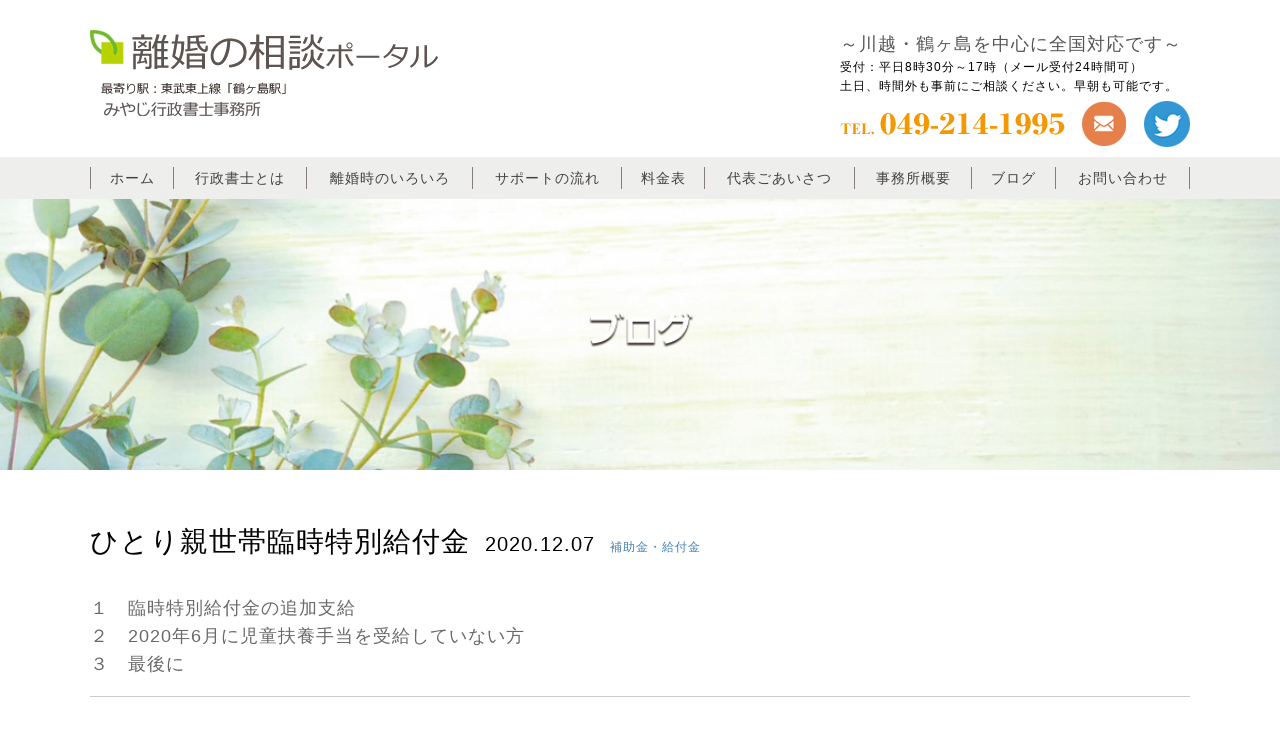

--- FILE ---
content_type: text/html; charset=UTF-8
request_url: https://rikon.miyaji-works.com/blog/tsuika-kyufukin/
body_size: 8949
content:
<!-- #single 記事詳細など -->
<!DOCTYPE html>
<html lang="ja" >
<head>
<meta charset="utf-8" >
<meta name="keywords" content="" >
<meta name="description" content="" >
<meta name="viewport" content="width=device-width, initial-scale=1, maximum-scale=1, minimum-scale=1, user-scalable=yes" />
<link rel="icon" href="https://rikon.miyaji-works.com/wp-content/themes/originaltemplate/img/favicon.ico">
<title>離婚の相談ポータル</title>
<link rel="stylesheet" href="https://rikon.miyaji-works.com/wp-content/themes/originaltemplate/css/html5reset-1.6.1.css" >
<link rel="stylesheet" href="https://rikon.miyaji-works.com/wp-content/themes/originaltemplate/css/import.css" >
<script src="https://rikon.miyaji-works.com/wp-content/themes/originaltemplate/js/jquery-3.0.0.js" ></script>
<script src="https://rikon.miyaji-works.com/wp-content/themes/originaltemplate/js/footerFixed.js" ></script>
<script>
    $(function(){
    	$('#nav_toggle').click(function(){
    		$("header").toggleClass('open');
    		$(".nav-box").slideToggle(500);
    	});
    });
	$(document).ready(function () {
	    $(".page-top").hide();
	    $(window).scroll(function () {
            if ($(this).scrollTop() > 100) {
                $('.page-top').fadeIn();
            } else {
                $('.page-top').fadeOut();
            }
        });
		$(function(){
		  $('a[href^="#"]').click(function(){
		    var speed = 500;
		    var href= $(this).attr("href");
		    var target = $(href == "#" || href == "" ? 'html' : href);
		    var position = target.offset().top;
		    $("html, body").animate({scrollTop:position}, speed, "swing");
		    return false;
		  });
		});
	});
</script>
<meta name='robots' content='max-image-preview:large' />
<link rel='dns-prefetch' href='//s.w.org' />
		<script type="text/javascript">
			window._wpemojiSettings = {"baseUrl":"https:\/\/s.w.org\/images\/core\/emoji\/13.0.1\/72x72\/","ext":".png","svgUrl":"https:\/\/s.w.org\/images\/core\/emoji\/13.0.1\/svg\/","svgExt":".svg","source":{"concatemoji":"https:\/\/rikon.miyaji-works.com\/wp-includes\/js\/wp-emoji-release.min.js?ver=5.7.14"}};
			!function(e,a,t){var n,r,o,i=a.createElement("canvas"),p=i.getContext&&i.getContext("2d");function s(e,t){var a=String.fromCharCode;p.clearRect(0,0,i.width,i.height),p.fillText(a.apply(this,e),0,0);e=i.toDataURL();return p.clearRect(0,0,i.width,i.height),p.fillText(a.apply(this,t),0,0),e===i.toDataURL()}function c(e){var t=a.createElement("script");t.src=e,t.defer=t.type="text/javascript",a.getElementsByTagName("head")[0].appendChild(t)}for(o=Array("flag","emoji"),t.supports={everything:!0,everythingExceptFlag:!0},r=0;r<o.length;r++)t.supports[o[r]]=function(e){if(!p||!p.fillText)return!1;switch(p.textBaseline="top",p.font="600 32px Arial",e){case"flag":return s([127987,65039,8205,9895,65039],[127987,65039,8203,9895,65039])?!1:!s([55356,56826,55356,56819],[55356,56826,8203,55356,56819])&&!s([55356,57332,56128,56423,56128,56418,56128,56421,56128,56430,56128,56423,56128,56447],[55356,57332,8203,56128,56423,8203,56128,56418,8203,56128,56421,8203,56128,56430,8203,56128,56423,8203,56128,56447]);case"emoji":return!s([55357,56424,8205,55356,57212],[55357,56424,8203,55356,57212])}return!1}(o[r]),t.supports.everything=t.supports.everything&&t.supports[o[r]],"flag"!==o[r]&&(t.supports.everythingExceptFlag=t.supports.everythingExceptFlag&&t.supports[o[r]]);t.supports.everythingExceptFlag=t.supports.everythingExceptFlag&&!t.supports.flag,t.DOMReady=!1,t.readyCallback=function(){t.DOMReady=!0},t.supports.everything||(n=function(){t.readyCallback()},a.addEventListener?(a.addEventListener("DOMContentLoaded",n,!1),e.addEventListener("load",n,!1)):(e.attachEvent("onload",n),a.attachEvent("onreadystatechange",function(){"complete"===a.readyState&&t.readyCallback()})),(n=t.source||{}).concatemoji?c(n.concatemoji):n.wpemoji&&n.twemoji&&(c(n.twemoji),c(n.wpemoji)))}(window,document,window._wpemojiSettings);
		</script>
		<style type="text/css">
img.wp-smiley,
img.emoji {
	display: inline !important;
	border: none !important;
	box-shadow: none !important;
	height: 1em !important;
	width: 1em !important;
	margin: 0 .07em !important;
	vertical-align: -0.1em !important;
	background: none !important;
	padding: 0 !important;
}
</style>
	<link rel='stylesheet' id='wp-block-library-css'  href='https://rikon.miyaji-works.com/wp-includes/css/dist/block-library/style.min.css?ver=5.7.14' type='text/css' media='all' />
<link rel='stylesheet' id='contact-form-7-css'  href='https://rikon.miyaji-works.com/wp-content/plugins/contact-form-7/includes/css/styles.css?ver=5.1.9' type='text/css' media='all' />
<link rel='stylesheet' id='wp-pagenavi-css'  href='https://rikon.miyaji-works.com/wp-content/plugins/wp-pagenavi/pagenavi-css.css?ver=2.70' type='text/css' media='all' />
<script type='text/javascript' src='https://rikon.miyaji-works.com/wp-includes/js/jquery/jquery.min.js?ver=3.5.1' id='jquery-core-js'></script>
<script type='text/javascript' src='https://rikon.miyaji-works.com/wp-includes/js/jquery/jquery-migrate.min.js?ver=3.3.2' id='jquery-migrate-js'></script>
<link rel="https://api.w.org/" href="https://rikon.miyaji-works.com/wp-json/" /><link rel="alternate" type="application/json" href="https://rikon.miyaji-works.com/wp-json/wp/v2/blogs/383" /><link rel="EditURI" type="application/rsd+xml" title="RSD" href="https://rikon.miyaji-works.com/xmlrpc.php?rsd" />
<link rel="wlwmanifest" type="application/wlwmanifest+xml" href="https://rikon.miyaji-works.com/wp-includes/wlwmanifest.xml" /> 
<meta name="generator" content="WordPress 5.7.14" />
<link rel='shortlink' href='https://rikon.miyaji-works.com/?p=383' />
<link rel="alternate" type="application/json+oembed" href="https://rikon.miyaji-works.com/wp-json/oembed/1.0/embed?url=https%3A%2F%2Frikon.miyaji-works.com%2Fblog%2Ftsuika-kyufukin%2F" />
<link rel="alternate" type="text/xml+oembed" href="https://rikon.miyaji-works.com/wp-json/oembed/1.0/embed?url=https%3A%2F%2Frikon.miyaji-works.com%2Fblog%2Ftsuika-kyufukin%2F&#038;format=xml" />
<style type="text/css">.recentcomments a{display:inline !important;padding:0 !important;margin:0 !important;}</style>			<script type="text/javascript" >
				window.ga=window.ga||function(){(ga.q=ga.q||[]).push(arguments)};ga.l=+new Date;
				ga('create', 'UA-85984610-6', 'auto');
				// Plugins
				
				ga('send', 'pageview');
			</script>
			<script async src="https://www.google-analytics.com/analytics.js"></script>
			</head>


<body data-rsssl=1 id="page-top" >
	<div id="container" >
		<header>
			<div class="box-table" >
				<div class="box-left" >
					<span class="logo" ><a href="https://rikon.miyaji-works.com/" ><img src="https://rikon.miyaji-works.com/wp-content/themes/originaltemplate/img/logo.jpg" ></a></span>
				</div>
				<div class="box-center" >
					<span class="tel-icon pc-none" ><a href="tel:049-214-1995" ><img src="https://rikon.miyaji-works.com/wp-content/themes/originaltemplate/img/TEL.png" ></a></span>
					<span class="mail-icon pc-none" ><a href="https://rikon.miyaji-works.com/contact" ><img src="https://rikon.miyaji-works.com/wp-content/themes/originaltemplate/img/MAIL.png" ></a></span>
				</div>
				<div class="box-right" >
					<span class="text01 sp-none" >～川越・鶴ヶ島を中心に全国対応です～</span>
					<span class="text02 sp-none" >
						受付：平日8時30分～17時（メール受付24時間可）<br />
						土日、時間外も事前にご相談ください。早朝も可能です。
					</span>
					<table class="sp-none" >
						<tr>
							<td class="tel" ><a href="tel:049-214-1995" ><img src="https://rikon.miyaji-works.com/wp-content/themes/originaltemplate/img/tel.png" ></a></td>
							<td class="icons" ><a href="https://rikon.miyaji-works.com/contact" ><img src="https://rikon.miyaji-works.com/wp-content/themes/originaltemplate/img/icon-mail.png" ></a></td>
							<td class="icons" ><a href="https://twitter.com/443miyaji_works" target="_blank" ><img src="https://rikon.miyaji-works.com/wp-content/themes/originaltemplate/img/icon-tw.png" ></a></td>
						</tr>
					</table>
                    <div id="nav_toggle" class="pc-none" >
                    	<div>
                    		<span></span>
                    		<span></span>
                    		<span></span>
                    	</div>
                    </div>
				</div>
			</div>
			<nav class="nav-box" >
				<ul>
					<li><a href="https://rikon.miyaji-works.com/" >ホーム</a></li>
					<li><a href="https://rikon.miyaji-works.com/about" >行政書士とは</a></li>
					<li><a href="https://rikon.miyaji-works.com/content01" >離婚時のいろいろ</a></li>
					<li><a href="https://rikon.miyaji-works.com/support" >サポートの流れ</a></li>
					<li><a href="https://rikon.miyaji-works.com/price" >料金表</a></li>
					<li><a href="https://rikon.miyaji-works.com/greeting" >代表ごあいさつ</a></li>
					<li><a href="https://rikon.miyaji-works.com/company" >事務所概要</a></li>
				 	<li class="pc-none" ><a href="https://rikon.miyaji-works.com/blog" >ブログ</a></li>
					<li class="pc-none" ><a href="https://rikon.miyaji-works.com/contact" >お問い合わせ</a></li>
					<li class="pc-none" ><a href="https://rikon.miyaji-works.com/privacy" >プライバシーポリシー</a></li>
					<li class="pc-none" ><a href="https://rikon.miyaji-works.com/specified" >特定商取引法に基づく表示</a></li>
					<li class="pc-none" ><a href="https://twitter.com/443miyaji_works" target="_blank" >Twitter</a></li>
					<li class="sp-none" ><a href="https://rikon.miyaji-works.com/blog">ブログ</a></li>
				 	<li class="sp-none" ><a href="https://rikon.miyaji-works.com/contact" >お問い合わせ</a></li>
				</ul>
			</nav>
		</header>

<div class="main-img" >
<img src="https://rikon.miyaji-works.com/wp-content/themes/originaltemplate/img/main-blog.jpg" width="100%" class="sp-none" >
<img src="https://rikon.miyaji-works.com/wp-content/themes/originaltemplate/img/sp-main-blog.jpg" width="100%" class="pc-none" >
</div>
		<div id="contents" >
		<section class="site-width" >
		<div id="single-page" class="blog-style" >
																	<h4>ひとり親世帯臨時特別給付金<span class="date" >2020.12.07</span><span class="category_name" ><a href="https://rikon.miyaji-works.com/blog_cat/%e8%a3%9c%e5%8a%a9%e9%87%91%e3%83%bb%e7%b5%a6%e4%bb%98%e9%87%91/" rel="tag">補助金・給付金</a></span></h4>
						
<p class="has-text-color" style="color:#696969"><a href="#01">１　臨時特別給付金の追加支給</a></p>



<p class="has-text-color" style="color:#696969"><a href="#02">２　2020年6月に児童扶養手当を受給していない方</a></p>



<p class="has-text-color" style="color:#696969"><a href="#03">３　最後に</a></p>



<hr class="wp-block-separator"/>



<p>こんにちは。子育て世代の行政書士　宮地です。</p>



<p class="has-black-color has-text-color">今回は,</p>



<p class="has-luminous-vivid-orange-color has-text-color">【ひとり親世帯臨時特別給付金】の追加支給</p>



<p>というニュースを取り上げます。</p>



<p>　　</p>



<p>新型コロナウイルス感染症の影響が続く中，生活状況の厳しい</p>



<p>ひとり親世帯への支援策が出ています。</p>



<p>　　　</p>



<p>今年度の補正予算の予備費を活用し，</p>



<p><strong>子ども1人当たり最大5万円の給付金を追加で支給する</strong></p>



<p>方針が発表されました。</p>



<h1 id="01">１　臨時特別給付金の追加支給</h1>



<p><strong>申請により，ひとり親１世帯あたり</strong></p>



<p class="has-vivid-red-color has-text-color"><strong>追加で原則５万円の給付が予定されています。</strong></p>



<h2>支給要件は次のとおり</h2>



<p>　※自動では支給されません。<strong>申請が必要です。</strong></p>



<p>　　　</p>



<p><em>１　ひとり親世帯臨時特別給付金の基本給付の支給を受けていること</em></p>



<p>　　<br>　　▶ 追加給付の対象者</p>



<p>　　　①<strong>２０２０年６月分の児童扶養手当受給者</strong></p>



<p>　　　　<br>　　　② 障害年金等を受給していて、２０２０年６月分の</p>



<p>　　　　児童扶養手当の支給が全額停止される方</p>



<p>　　　　(これから基本給付の申請を行って</p>



<p>　　　　給付金の支給を受ける予定の方も対象)</p>



<p>　　　　</p>



<p>　　▶ 現在，ひとり親世帯臨時特別給付金を申請中の方も対象</p>



<p>　　<br><em>２　新型コロナウイルス感染症の影響を受けて</em></p>



<p>　　<em>家計が急変して，収入が減少したこと</em></p>



<p>　　<br>　　▶ 収入の減少額や減少割合に一律の基準なし</p>



<p>　　<br>　　▶ 求職活動に影響があったなど，新型コロナウイルス</p>



<p>　　　感染症の影響が無ければ得られていたはずの収入が</p>



<p>　　　得られなかった場合も対象</p>



<p>　　</p>



<p>　要件の詳細は，<a href="https://www.mhlw.go.jp/stf/newpage_11456.html" target="_blank" rel="noreferrer noopener">厚労省HP</a>のとおり</p>



<h1 id="02">２　2020年6月に児童扶養手当を受給していない方</h1>



<p><strong>家計が急変するなどした場合は</strong></p>



<p class="has-vivid-red-color has-text-color"><strong>2020年6月に児童扶養手当を受給していなくても，</strong></p>



<p><strong>１世帯当たり５万円（第2子以降1人につき3万円を加算）が</strong></p>



<p><strong>受け取れる可能性があります。</strong></p>



<p>　　　</p>



<p>緊急事態宣言以降，６月時点で児童扶養手当を受給している世帯には，</p>



<p>5万円 ＋ 第2子以降は3万円が申請なしで支給されていました。</p>



<p>　　<br>これについては，新型コロナウイルス感染症の影響を受けて<br>家計が急変するなどした場合，</p>



<p>　　</p>



<p>たとえ２０２０年６月分の児童扶養手当を受給していなくても</p>



<p><br><strong>収入が児童扶養手当を受給している方と同じ水準となっていれば</strong></p>



<p><strong>申請により，給付が受けられる制度があります。</strong></p>



<p>　　<br>▶ 収入基準額（親１人、子ども１人の世帯の場合）：365万円未満</p>



<figure class="wp-block-gallery alignwide columns-2 is-cropped"><ul class="blocks-gallery-grid"><li class="blocks-gallery-item"><figure><img loading="lazy" width="381" height="545" src="https://rikon.miyaji-works.com/wp-content/uploads/2020/12/スクリーンショット-96.png" alt="" data-id="388" data-full-url="https://rikon.miyaji-works.com/wp-content/uploads/2020/12/スクリーンショット-96.png" data-link="https://rikon.miyaji-works.com/?attachment_id=388" class="wp-image-388" srcset="https://rikon.miyaji-works.com/wp-content/uploads/2020/12/スクリーンショット-96.png 381w, https://rikon.miyaji-works.com/wp-content/uploads/2020/12/スクリーンショット-96-210x300.png 210w" sizes="(max-width: 381px) 100vw, 381px" /></figure></li><li class="blocks-gallery-item"><figure><img loading="lazy" width="381" height="549" src="https://rikon.miyaji-works.com/wp-content/uploads/2020/12/スクリーンショット-97.png" alt="" data-id="389" data-full-url="https://rikon.miyaji-works.com/wp-content/uploads/2020/12/スクリーンショット-97.png" data-link="https://rikon.miyaji-works.com/?attachment_id=389" class="wp-image-389" srcset="https://rikon.miyaji-works.com/wp-content/uploads/2020/12/スクリーンショット-97.png 381w, https://rikon.miyaji-works.com/wp-content/uploads/2020/12/スクリーンショット-97-208x300.png 208w" sizes="(max-width: 381px) 100vw, 381px" /></figure></li></ul><figcaption class="blocks-gallery-caption">厚労省HP : 家計が急変したひとり親家庭の方へ</figcaption></figure>



<h1 id="03">３　最後に</h1>



<p>今回は，【ひとり親世帯臨時特別給付金】の追加支給について</p>



<p>取り上げました。</p>



<p>　　</p>



<p>新型コロナウィルス感染症の影響で家計や就職にまで影響を受けた方は</p>



<p>たくさんいらっしゃると思います。</p>



<p>　　</p>



<p>追加給付については先日発表されたばかりですが，</p>



<p>　　</p>



<p class="has-luminous-vivid-orange-color has-text-color"><strong>対象にならないかも？と思われた方も，一度は</strong></p>



<p class="has-luminous-vivid-orange-color has-text-color"><strong>厚労省のコールセンターや自治体に確認されることをおすすめします。</strong></p>



<p>　　</p>



<p>要件が非常にわかりづらいため，該当しないと思っていた方も</p>



<p>実は該当していたということもよくあります。</p>



<p>　　</p>



<p>今回はひとり親の方を対象にした給付を掲載しましたが，</p>



<p>行政書士として感染症対応にかかる補助金などの申請も承っております。</p>



<p>　　　</p>



<p>まずは，お気軽にお問合せください。</p>
							
			<div class="footer-contents" >
        		<section class="sub-content01 contact-form site-width" id="contact" >
        			<h2 class="sub-title" >お問合せフォーム</h2>
        			<div class="form" >
        			<div role="form" class="wpcf7" id="wpcf7-f57-o1" lang="ja" dir="ltr">
<div class="screen-reader-response" aria-live="polite"></div>
<form action="/blog/tsuika-kyufukin/#wpcf7-f57-o1" method="post" class="wpcf7-form" novalidate="novalidate">
<div style="display: none;">
<input type="hidden" name="_wpcf7" value="57" />
<input type="hidden" name="_wpcf7_version" value="5.1.9" />
<input type="hidden" name="_wpcf7_locale" value="ja" />
<input type="hidden" name="_wpcf7_unit_tag" value="wpcf7-f57-o1" />
<input type="hidden" name="_wpcf7_container_post" value="0" />
</div>
<table>
<tr>
<th>お名前 ※</th>
<td><span class="wpcf7-form-control-wrap name1"><input type="text" name="name1" value="" size="40" class="wpcf7-form-control wpcf7-text wpcf7-validates-as-required" aria-required="true" aria-invalid="false" /></span></td>
</tr>
<tr>
<th>フリガナ ※</th>
<td><span class="wpcf7-form-control-wrap kana"><input type="text" name="kana" value="" size="40" class="wpcf7-form-control wpcf7-text wpcf7-validates-as-required" aria-required="true" aria-invalid="false" /></span></td>
</tr>
<tr>
<th>メールアドレス</th>
<td><span class="wpcf7-form-control-wrap email-333"><input type="email" name="email-333" value="" size="40" class="wpcf7-form-control wpcf7-text wpcf7-email wpcf7-validates-as-email" aria-invalid="false" /></span></td>
</tr>
<tr>
<th>電話番号 ※</th>
<td><span class="wpcf7-form-control-wrap tel-810"><input type="tel" name="tel-810" value="" size="40" class="wpcf7-form-control wpcf7-text wpcf7-tel wpcf7-validates-as-required wpcf7-validates-as-tel" aria-required="true" aria-invalid="false" /></span></td>
</tr>
<tr>
<th>弊所から折り返し可能な方法 ※</th>
<td><span class="wpcf7-form-control-wrap radio-707"><span class="wpcf7-form-control wpcf7-radio"><span class="wpcf7-list-item first"><input type="radio" name="radio-707" value="電話" /><span class="wpcf7-list-item-label">電話</span></span><span class="wpcf7-list-item last"><input type="radio" name="radio-707" value="メール" /><span class="wpcf7-list-item-label">メール</span></span></span></span></td>
</tr>
<tr>
<th>ご相談内容を簡単にご記入ください。 ※</th>
<td><span class="wpcf7-form-control-wrap textarea-912"><textarea name="textarea-912" cols="40" rows="10" class="wpcf7-form-control wpcf7-textarea wpcf7-validates-as-required" aria-required="true" aria-invalid="false"></textarea></span></td>
</tr>
</table>
<div class="checkbox" ><span class="wpcf7-form-control-wrap checkbox-91"><span class="wpcf7-form-control wpcf7-checkbox wpcf7-validates-as-required"><span class="wpcf7-list-item first last"><input type="checkbox" name="checkbox-91[]" value="送信内容が正しいことを確認してチェックをつけてください。" /><span class="wpcf7-list-item-label">送信内容が正しいことを確認してチェックをつけてください。</span></span></span></span></div>
<p>・※は必須項目です。メールによる返信を希望される方は、メールアドレス欄もご記入ください。<BR><br />
・<a href="https://rikon.miyaji-works.com/cms/privacy/">プライバシーポリシーはこちらをお読みください。</a><BR><br />
・メールについては、24時間以内のご返信を心掛けています。万一、送信から２日経っても弊所からのメールが届いていない、または、折り返しの電話が来ないという場合は、お手数ですが、弊所までお電話いただければと存じます。<BR><br />
<BR>
<div class="send-btn" ><input type="submit" value="この内容で送信する" class="wpcf7-form-control wpcf7-submit" /></div>
<div class="wpcf7-response-output wpcf7-display-none" aria-hidden="true"></div></form></div>        			</div>
        		</section>
				<div class="line-box" >
					<span class="line-title" >LINEアカウントのご案内</span>
					<table>
						<tr>
							<td><figure class="wp-block-gallery alignleft columns-1 is-cropped"><ul class="blocks-gallery-grid"><li class="blocks-gallery-item"><figure><img src="https://rikon.miyaji-works.com/wp-content/uploads/2020/07/QR_miyajiline.png" alt="" data-id="147" data-full-url="https://rikon.miyaji-works.com/wp-content/uploads/2020/07/QR_miyajiline.png" data-link="https://rikon.miyaji-works.com/?attachment_id=147" class="wp-image-147"/></figure></li></ul></figure></td>
							<td>
							<p>
							■公式LINEでも新着記事を配信しています！<br />
							アカウント：＠443miyaji_works<br />
							<a href="https://lin.ee/C0EtBe7"><img src="https://scdn.line-apps.com/n/line_add_friends/btn/ja.png" alt="友だち追加" height="36" border="0"></a><br />
							よろしければ友だち登録お願いします！
							</p>
							</td>
						</tr>
					</table>
				</div>
			</div>
		</div>
			<div class="only-paging" >
				<div class="paging-box" >
					<div class="prev" ></div>
					<div class="center" ><a href="https://rikon.miyaji-works.com/blog" >ブログ一覧に戻る</a></div>
					<div class="next" ></div>
				</div>
			</div>
		</section>
		</div>
		<!-- #end contents -->
		<div class="page-top" ><a href="" ><img src="https://rikon.miyaji-works.com/wp-content/themes/originaltemplate/img/btn_totop.png" ></a></div>
		<footer id="footer" >
			<div class="footer-nav pc-none" >
				<div class="nav-left" >
					<ul>
						<li class="square" ><a href="https://rikon.miyaji-works.com/" >トップページ</a></li>
						<li class="square" ><a href="https://rikon.miyaji-works.com/about" >行政書士とは</a></li>
						<li class="square" ><a href="https://rikon.miyaji-works.com/support" >サポートの流れ</a></li>
						<li class="square" ><a href="https://rikon.miyaji-works.com/price" >料金表</a></li>
						<li class="square" ><a href="https://rikon.miyaji-works.com/greeting" >代表ごあいさつ</a></li>
						<li class="square" ><a href="https://rikon.miyaji-works.com/company" >事務所概要</a></li>
						<li class="square" ><a href="https://rikon.miyaji-works.com/blog" >ブログ</a></li>
						<li class="square" ><a href="https://rikon.miyaji-works.com/contact" >お問い合わせ</a></li>
						<li class="square" ><a href="https://rikon.miyaji-works.com/privacy" >プライバシーポリシー</a></li>
						<li class="square" ><a href="https://rikon.miyaji-works.com/specified" >特定商取引法に基づく表示</a></li>
						<li class="square" ><a href="https://rikon.miyaji-works.com/content01" >離婚時のいろいろ</a></li>
						<li class="sacle" ><a href="https://rikon.miyaji-works.com/content02" >離婚の手続き</a></li>
						<li class="sacle" ><a href="https://rikon.miyaji-works.com/content03" >婚姻費用について</a></li>
						<li class="star" ><span>離婚時の契約書面</span></li>
						<li class="sacle" ><a href="https://rikon.miyaji-works.com/content04" >離婚協議書</a></li>
						<li class="sacle" ><a href="https://rikon.miyaji-works.com/content05" >離婚給付等公正証書</a></li>
						<li class="star" ><span>お子さまのこと</span></li>
						<li class="sacle" ><a href="https://rikon.miyaji-works.com/content06" >親権者</a></li>
						<li class="sacle" ><a href="https://rikon.miyaji-works.com/content07" >養育費</a></li>
						<li class="sacle" ><a href="https://rikon.miyaji-works.com/content08" >面会交流</a></li>
						<li class="star" ><span>ご自身のこと</span></li>
						<li class="sacle" ><a href="https://rikon.miyaji-works.com/content09" >慰謝料</a></li>
						<li class="sacle" ><a href="https://rikon.miyaji-works.com/content10" >財産分与</a></li>
						<li class="sacle" ><a href="https://rikon.miyaji-works.com/content11" >年金分割</a></li>
					</ul>
				<div class="clear-both" ></div>
				</div>
			</div>
			<div class="box-table" >
				<div class="box-left" >
					<span class="footer-logo" ><a href="https://rikon.miyaji-works.com/" ><img src="https://rikon.miyaji-works.com/wp-content/themes/originaltemplate/img/footer-logo.png" ></a></span>
					<span class="site-name" >みやじ行政書士事務所</span>
					<span class="address" >〒350-0804　埼玉県川越市下広谷1199-123</span>
					<span class="telfax" >TEL.049-214-1995</span>
				</div>
				<div class="box-center" ></div>
				<div class="box-right" >

					<div class="footer-nav sp-none" >
						<div class="nav-left" >
							<ul>
        						<li class="square" ><a href="https://rikon.miyaji-works.com/" >トップページ</a></li>
        						<li class="square" ><a href="https://rikon.miyaji-works.com/about" >行政書士とは</a></li>
        						<li class="square" ><a href="https://rikon.miyaji-works.com/support" >サポートの流れ</a></li>
        						<li class="square" ><a href="https://rikon.miyaji-works.com/price" >料金表</a></li>
        						<li class="square" ><a href="https://rikon.miyaji-works.com/greeting" >代表ごあいさつ</a></li>
        						<li class="square" ><a href="https://rikon.miyaji-works.com/company" >事務所概要</a></li>
        						<li class="square" ><a href="https://rikon.miyaji-works.com/blog" >ブログ</a></li>
        						<li class="square" ><a href="https://rikon.miyaji-works.com/contact" >お問い合わせ</a></li>
        						<li class="square" ><a href="https://rikon.miyaji-works.com/privacy" >プライバシーポリシー</a></li>
							</ul>
						</div>
						<div class="nav-center" >
							<ul>
        						<li class="square" ><a href="https://rikon.miyaji-works.com/specified" >特定商取引法に基づく表示</a></li>
        						<li class="square" ><a href="https://rikon.miyaji-works.com/content01" >離婚時のいろいろ</a></li>
        						<li class="sacle" ><a href="https://rikon.miyaji-works.com/content02" >離婚の手続き</a></li>
        						<li class="sacle" ><a href="https://rikon.miyaji-works.com/content03" >婚姻費用について</a></li>
        						<li class="square" ><span>離婚時の契約書面</span></li>
        						<li class="sacle" ><a href="https://rikon.miyaji-works.com/content04" >離婚協議書</a></li>
        						<li class="sacle" ><a href="https://rikon.miyaji-works.com/content05" >離婚給付等にかかる公正証書</a></li>
							</ul>
						</div>
						<div class="nav-right" >
							<ul>
        						<li class="square" ><span>お子さまのこと</span></li>
        						<li class="sacle" ><a href="https://rikon.miyaji-works.com/content06" >親権者</a></li>
        						<li class="sacle" ><a href="https://rikon.miyaji-works.com/content07" >養育費</a></li>
        						<li class="sacle" ><a href="https://rikon.miyaji-works.com/content08" >面会交流</a></li>
        						<li class="square" ><span>ご自身のこと</span></li>
        						<li class="sacle" ><a href="https://rikon.miyaji-works.com/content09" >慰謝料</a></li>
        						<li class="sacle" ><a href="https://rikon.miyaji-works.com/content10" >財産分与</a></li>
        						<li class="sacle" ><a href="https://rikon.miyaji-works.com/content11" >年金分割</a></li>
							</ul>
						</div>
					</div>
				</div>
			</div>
			<div class="footer-box" >
				<div class="box-table" >
				<div class="footer-left" >
					<p>
					【守秘義務について】行政書士には守秘義務があります（行政書士法１２条）。業務上知り得た秘密について，他者に漏らすことはありません。<br />【免責事項】弊所管理サイトから得た情報の利用によって生じた一切の損害に関して、弊所は責任を負いません。
					</p>
				</div>
				<div class="footer-right" >
					<form method="get" id="searchform" action="https://rikon.miyaji-works.com">
    					<span><input type="text" name="s" id="s" placeholder="SEARCH" ></span>
    					<span><input type="submit" value="検索" ></span>
					</form>
				</div>
				</div>
			</div>

			<small><span>@2020 離婚の相談ポータル All Right Reserved.</span></small>
		</footer>
	</div>
	<!-- #end container -->
	<script type='text/javascript' id='contact-form-7-js-extra'>
/* <![CDATA[ */
var wpcf7 = {"apiSettings":{"root":"https:\/\/rikon.miyaji-works.com\/wp-json\/contact-form-7\/v1","namespace":"contact-form-7\/v1"}};
/* ]]> */
</script>
<script type='text/javascript' src='https://rikon.miyaji-works.com/wp-content/plugins/contact-form-7/includes/js/scripts.js?ver=5.1.9' id='contact-form-7-js'></script>
<script type='text/javascript' src='https://rikon.miyaji-works.com/wp-includes/js/wp-embed.min.js?ver=5.7.14' id='wp-embed-js'></script>
</body>
</html>

--- FILE ---
content_type: text/css
request_url: https://rikon.miyaji-works.com/wp-content/themes/originaltemplate/css/import.css
body_size: 155
content:
@CHARSET "UTF-8";

@import url(common-pc.css) screen and (min-width: 980px);
@import url(common-sp.css) screen and (max-width: 978px);

@import url(contents-pc.css) screen and (min-width: 980px);
@import url(contents-sp.css) screen and (max-width: 978px);


--- FILE ---
content_type: text/css
request_url: https://rikon.miyaji-works.com/wp-content/themes/originaltemplate/css/common-pc.css
body_size: 1117
content:
@CHARSET "UTF-8";
html {

}
body {
	color: #000000;
	font-size: 14px;
	font-weight: normal;
	font-family: -apple-system, BlinkMacSystemFont, 'Helvetica Neue', 'Hiragino Sans', 'Hiragino Kaku Gothic ProN', '游ゴシック  Medium', meiryo, sans-serif;
	letter-spacing: 1px;
	line-height: 1.6;
}
a:hover {
	color: #4682b4 !important;
}
#container {

}
#contents {
	font-size: 18px;
}
header {
	padding-top: 30px;
}
header h1 {

}
header .box-table {
	width: 1100px;
	margin-left: auto;
	margin-right: auto;
	box-sizing: border-box;
}
header .box-left {
	width: 348px;
	vertical-align: top;
}
header .box-center {
	vertical-align: top;
}
header .box-right {
	width: 350px;
	vertical-align: top;
}
header .box-right .text01 {
	color: #555555;
	font-size: 18px;
	font-weight: normal;
	display: block;
}
header .box-right .text02 {
	font-size: 12px;
	display: block;
}
header .box-right table {
	width: 100%;
	margin-top: 5px;
	box-sizing: border-box;
}
header .box-right td {
	vertical-align: middle;
}
header .box-right .tel {
	width: 225px;
}
header .box-right .icons {
	text-align: right;
	padding-left: 5px;
}
nav {
	margin-top: 10px;
	padding: 10px 0px;
	background-color: #eeeeed;
}
nav ul {
	width: 1100px;
	margin-left: auto;
	margin-right: auto;
	list-style-type: none;
	box-sizing: border-box;
	display: table;
}
nav ul li {
	vertical-align: middle;
	display: table-cell;
	border-left: 1px solid #857e7a;
}
nav ul li:last-child {
	border-right: 1px solid #857e7a;
}

nav ul li a {
	color: #44413f;
	font-size: 14px;
	text-decoration: none;
	text-align: center;
	padding-left: 0px;
	padding-right: 15px;
	display: block;
}
nav ul li a:before {
	content: '　';
}
nav ul li a:hover:before {
	content: url(../img/arrow-right.png);
	margin-right: 5px;
}


footer {
	margin-top: 50px;
	padding-top: 30px;
	background-color: #eeeeed;
}
footer .footer-logo {
	display: block;
}
footer .site-name {
	font-size: 20px;
	display: block;
}
footer .address {
	font-size: 14px;
	display: block;
}
footer .telfax {
	font-size: 14px;
	display: block;
}
footer .box-table {
	width: 1100px;
	margin-left: auto;
	margin-right: auto;
	box-sizing: border-box;
}
footer .box-left {
	vertical-align: top;
}
footer .box-center {
	vertical-align: top;
}
footer .box-right {
	width: 600px;
	vertical-align: top;
}
footer .footer-nav {
	display: table;
}
footer .footer-nav .nav-left {
	width: 300px;
	vertical-align: top;
	display: table-cell;
}
footer .footer-nav .nav-center {
	width: 300px;
	vertical-align: top;
	display: table-cell;
}
footer .footer-nav .nav-right {
	width: 150px;
	vertical-align: top;
	display: table-cell;
}
footer .footer-nav ul {
	list-style-type: none;
}
footer .footer-nav ul li {

}
footer .footer-nav .square:before {
	content: '■';
}
footer .footer-nav .star:before {
	content: '★';
}
footer .footer-nav .sacle:before {
	content: '・';
}
footer .footer-nav ul li a {
	color: #000000;
	font-size: 14px;
	text-decoration: none;
}
.footer-box {
	width: 100%;
	margin-top: 10px;
	padding: 10px 0px;
	background-color: #f3eadc;
	border-top: 1px solid #f4d09b;
	border-bottom: 1px solid #f4d09b;
}
.footer-box .box-table {
	width: 1100px;
	font-size: 12px;
	margin-left: auto;
	margin-right: auto;
}
.footer-box .footer-left {
	display: table-cell;
}
.footer-box .footer-right {
	display: table-cell;
}
small {
	color: #ffffff;
	font-size: 12px;
	padding: 5px 0px;
	background-color: #f39800;
	display: block;
}
small span {
	width: 1100px;
	margin-left: auto;
	margin-right: auto;
	display: block;
}

/*
=================
その他プロパティ
=================
*/
.clear-both {
	clear: both;
}
.pc-none {
	display: none !important;
}

.box-table {
	display: table;
}
.box-left {
	display: table-cell;
}
.box-center {
	display: table-cell;
}
.box-right {
	display: table-cell;
}
.valign-top {
	vertical-align: top;
}
.valign-middle {
	vertical-align: middle;
}
.valign-bottom {
	vertical-align: bottom;
}
.talign-left {
	text-align: left;
}
.talign-center {
	text-align: center;
}
.talign-right {
	text-align: right;
}

.page-top {
	position: fixed;
	bottom: 105px;
	right: 1%;
	z-index: 99999;
}





--- FILE ---
content_type: text/css
request_url: https://rikon.miyaji-works.com/wp-content/themes/originaltemplate/css/common-sp.css
body_size: 1281
content:
@CHARSET "UTF-8";
html {

}
body {
	color: #000000;
	font-size: 14px;
	font-weight: normal;
	font-family: -apple-system, BlinkMacSystemFont, 'Helvetica Neue', 'Hiragino Sans', 'Hiragino Kaku Gothic ProN', '游ゴシック  Medium', meiryo, sans-serif;
	letter-spacing: 1px;
	line-height: 1.6;
}

#container {
	margin-top: 100px;
}

header {
	position: fixed;
	padding: 10px 0px;
	top: 0;
	left: 0;
	width: 100%;
	height: 100px;
	box-sizing: border-box;
	background-color: #ffffff;
	border-bottom: 3px solid #fc7125;
	z-index: 99999;
}

header h1 {

}
header .logo img {
	width: 100%;
	max-width: 300px;
}





header .box-table {
	width: 100%;
	box-sizing: border-box;
	display: table;
}
header .box-left {
	vertical-align: top;
	padding-left: 10px;
	display: table-cell;
}
header .box-center {
    width: 79px;
    padding: 0px 10px;
    vertical-align: middle;
    display: table-cell;
}
header .box-right {
	width: 50px;
	vertical-align: middle;
	display: table-cell;
}
.tel-icon img {
    width: 35px;
}
.mail-icon img {
    width: 35px;
}

div#nav_toggle {
    width: 30px;
    height: 30px;
}
#nav_toggle div {
	position: relative;
}

.nav-box {
	margin-top: 0px;
	background-color: #ffffff;
	position: fixed;
	top: 10.5%;
	left: 0% ;
	width: 100%;
	display: none;
	z-index: 99999;
}
#nav_toggle span{
	display: block;
	height: 3px;
	background: #b8d200;
	position:absolute;
	width: 100%;
	left: 0;
	-webkit-transition: 0.5s ease-in-out;
	-moz-transition: 0.5s ease-in-out;
	transition: 0.5s ease-in-out;
}

#nav_toggle span:nth-child(1){
	top: 2px;
}
#nav_toggle span:nth-child(2){
	top: 13px;
}
#nav_toggle span:nth-child(3){
	top: 24px;
}

/*開閉ボタンopen時*/
.open #nav_toggle span:nth-child(1) {
	top: 13px;
   -webkit-transform: rotate(135deg);
	-moz-transform: rotate(135deg);
	transform: rotate(135deg);
}
.open #nav_toggle span:nth-child(2) {
	width: 0;
	left: 50%;
}
.open #nav_toggle span:nth-child(3) {
	top: 13px;
	-webkit-transform: rotate(-135deg);
	-moz-transform: rotate(-135deg);
	transform: rotate(-135deg);
}


nav {
	margin-top: 10px;
	padding: 10px 0px;
	background-color: #eeeeed;
}
nav ul {
	list-style-type: none;
	box-sizing: border-box;
}
nav ul li {
	vertical-align: middle;
	border-bottom: 1px solid #857e7a;
}

nav ul li a {
	color: #44413f;
	font-size: 14px;
	text-decoration: none;
	text-align: left;
	padding: 10px ;
	display: block;
}


footer {
	margin-top: 50px;
	background-color: #eeeeed;
}
footer .footer-logo {
	display: block;
}
footer .site-name {
	font-size: 20px;
	display: block;
}
footer .address {
	font-size: 14px;
	display: block;
}
footer .telfax {
	font-size: 14px;
	display: block;
}
footer .box-table {
	padding: 0px 10px;
}
footer .box-left {
}
footer .box-center {
}
footer .box-right {
}
footer .footer-nav {
	box-sizing: border-box;
}
footer .footer-nav .nav-left {
}
footer .footer-nav .nav-center {
}
footer .footer-nav .nav-right {
}
footer .footer-nav ul {
	height: 345px;
	list-style-type: none;
	margin-bottom: 20px;
}
footer .footer-nav ul li {
	width: 50%;
	padding: 2px;
	border: 1px solid #cccccc;
	background-color: #ffffff;
	float: left;
	box-sizing: border-box;
}
footer .footer-nav .square:before {
	content: '■';
}
footer .footer-nav .star:before {
	content: '★';
}
footer .footer-nav .sacle:before {
	content: '・';
}
footer .footer-nav ul li a {
	color: #000000;
	font-size: 13px;
	text-decoration: none;
}
.footer-box {
	width: 100%;
	margin-top: 10px;
	padding: 10px 0px;
	background-color: #f3eadc;
	border-top: 1px solid #f4d09b;
	border-bottom: 1px solid #f4d09b;
}
.footer-box .box-table {
	font-size: 12px;
}
.footer-box .footer-left {
}
.footer-box .footer-right {
}
small {
	color: #ffffff;
	font-size: 12px;
	padding: 5px 0px;
	background-color: #f39800;
	display: block;
}
small span {
	display: block;
}

/*
=================
その他プロパティ
=================
*/
.clear-both {
	clear: both;
}
.sp-none {
	display: none !important;
}

.page-top {
	position: fixed;
	bottom: 30px;
	right: 1%;
	z-index: 99999;
}


--- FILE ---
content_type: text/css
request_url: https://rikon.miyaji-works.com/wp-content/themes/originaltemplate/css/contents-pc.css
body_size: 4241
content:
@CHARSET "UTF-8";

/*
===================
共通スタイル
===================
*/
#text {
display: none !important;
}

.site-width {
	width: 1100px;
	margin-left: auto;
	margin-right: auto;
}

.border-orang-1 {
	padding: 20px;
	border: 1px solid #f39800;
	display: block;
}
.main-img {
	position: relative;
}
.main-img .main-title-box {
	width: 700px;
	position: absolute;
	left: 0;
	bottom: 50px;
	padding: 15px;
	background-color: rgba(255,255,255,0.8);
	z-index: 9;
}
.main-img .main-title-box h2 {
	color: #555555;
	font-size: 36px;
	font-weight: normal;
}
.main-img .main-title-box p {
	font-size: 14px;
}
.main-img .main-title-box hr {
	border-top: 3px solid #f39800;
	display: block;
}

.content-main-title {
	color: #303131;
	font-weight: normal;
	font-size: 28px;
	text-align: center;
	display: block;
}
.title-style01:before {
	content: url(../img/icon-title.png);
	margin-right: 10px;
}

.main-title {
	text-align: center;
	font-size: 28px;
	padding: 30px 0px;
	display: block;
}
.sub-content {
	margin-top: 50px;
	padding-top: 30px;
	border-top: 1px solid #cccccc;
}
.info {
	margin-top: 50px;
}
.info-box {
	padding-top: 10px;
	border-top: 1px solid #bab4b0;
	border-bottom: 1px solid #bab4b0;
}
.info-box ul {
	list-style-type: none;
}
.info-box ul li {
	margin-bottom: 10px;
}
.info-box .title-box {
	display: table;
}
.info-box .title-box .date {
	padding-right: 10px;
	display: table-cell;
	vertical-align: middle;
}
.info-box .title-box .tag {
	padding-right: 10px;
	display: table-cell;
	vertical-align: middle;
}
.info-box .title-box .title {
	display: table-cell;
	vertical-align: middle;
}
.info-box .title-box .tag span {
	width: 90px;
	color: #ffffff;
	text-align: center;
	padding: 5px;
	display: block;
	background-color: #f39800;
}

.top-content01 {
	margin-top: 100px;
}
.top-content01 .content-menu{
	padding: 50px 0px;
	background-image: url(../img/content-bg01.png);
	background-repeat: no-repeat;
	background-position: left top;
	background-size: cover;
}
.top-content01 .box-table {
	width: 900px;
	margin-left: auto;
	margin-right: auto;
	box-sizing: border-box;
}
.top-content01 .box-left {
	width: 50%;
	vertical-align: top;
}
.top-content01 .box-center {
	padding: 0px 10px;
}
.top-content01 .box-right {
	width: 50%;
	vertical-align: top;
}
.top-content01 .star {
	color: #ffffff;
	background-color: #e7ab47;
}
.top-content01 .sicle {
	color: #ffffff;
	background-color: #f39800;
}
.top-content01 .star a:before {
/* 	content: '★'; */
	font-size: 26px;
}
.top-content01 .sicle a:before {
	content: '・';
	font-size: 26px;
}
.top-content01 .star span:before {
/* 	content: '★'; */
	font-size: 26px;
}
.top-content01 .sicle span:before {
	content: '・';
	font-size: 26px;
}
.top-content01 ul {
	list-style-type: none;
}
.top-content01 ul li {
	margin-bottom: 5px;
}
.top-content01 ul li a {
	color: #ffffff;
	font-size: 26px;
	padding: 10px;
	text-decoration: none;
	display: block;
}
.top-content01 ul li span {
	color: #ffffff;
	font-size: 26px;
	padding: 10px;
	text-decoration: none;
	display: block;
}
.top-content01 ul li a:hover {
	opacity: 0.8;
}



.top-content02 {
	margin-top: 100px;
}
.top-content02 table {
	width: 1000px;
	margin-left: auto;
	margin-right: auto;
	box-sizing: border-box;
	border-collapse: collapse;
}
.top-content02 td {
	padding: 15px;
}
.top-content02 a {
	width: 480px;
	height: 244px;
	font-size: 28px;
	position: relative;
	overflow: hidden;
	color: #ffffff;
	text-decoration: none;
	display: block;
}
.top-content02 a:hover img {
	transform: scale(1.2) rotate(-5deg);
}
.top-content02 .content02 {
}
.top-content02 img {
	position: absolute;
	top: 0px;
	right: 0;
	width: 99%;
	height: auto;
	z-index: 1;
	transition: all 0.5s ease;
}
.top-content02 span {
	width: 205px !important;
	position: absolute;
	left: 0px;
	bottom: 10px;
	color: #ffffff;
	display: block;
	padding: 5px 10px;
	background-color: #f39800;
	z-index: 2;
}

.top-content03 {
	margin-top: 100px;
	padding: 50px 0px;
	background-color: #e5e5e4;
}
.top-content03 .box-table {
	margin-bottom: 10px;
	box-sizing: border-box ;
}
.top-content03 .box-left {
	vertical-align: bottom;
}
.top-content03 .box-center {
	vertical-align: bottom;
}
.top-contnet03 .box-right {
	width: 180px;
	vertical-align: bottom;
}
.top-content03 .box-right span {
	width: 220px;
	margin-left: auto;
	display: block;
}
.top-content03 .box-right span a {
	color: #ffffff;
	text-decoration: none;
	padding: 5px 10px;
	background-color: #f39800;
	display: block;
}
.top-content03 .box-right span a:after {
	content: "▶";
	margin-left: 5px;
}
.top-content03 .map {

}


.top-link {
	width: 1100px;
	margin-top: 50px;
	margin-left: auto;
	margin-right: auto;
}
.top-link h1 {
	font-size: 16px !important;
	border-bottom: 2px dotted #d8d7d7;
}
.top-link .link-box {
	padding: 15px 0px;
	border-bottom: 2px dotted #d8d7d7;
}
.top-link .link-box ul {
	width: 1060px;
	margin-left: auto;
	margin-right: auto;
}
.top-link .link-box ul li {
	width: 50%;
	margin-bottom: 10px;
	float: left;
}
.top-link .link-box ul li:last-child {
/* 	width: 100%; */
/* 	box-sizing: border-box; */
}
.top-link .link-box ul li a {
	color: #000000;
	text-decoration: none;
}

.contact-btn {
	width: 400px;
	margin-top: 50px;
	margin-left: auto;
	margin-right: auto;
}
.contact-btn .chusyaku {
	text-align: center;
	margin-top: 10px;
}
.contact-btn .chusyaku a {
	color: #fc7215;
	text-decoration: none;
}
.btn01 a {
	position: relative;
	color: #ffffff;
	text-align: center;
	text-decoration: none;
	padding: 10px 0px;
	background-color: #fc7215;
	display: block;
}
.btn01 a:after {
	content: '▶';
	position: absolute;
	right: 10px;
}

.about01 {

}
.about01 .box-table {
	width: 100%;
	margin-bottom: 20px;
	box-sizing: border-box;
}
.about01 .box-left {
	width: 450px;
	vertical-align: top;
}
.about01 .box-right {
	vertical-align: top;
}
.about01 .box-center {
	padding: 0px 10px;
}
.about01 strong {
	font-size: 18px;
}
.about02 {
	padding-top: 50px;
	padding-bottom: 50px;
/* 	background-image: url(../img/about02.png); */
	background-repeat: no-repeat;
	background-position: left top;
	background-size: cover;
}
.about02 span {
	font-weight: bold;
}
.about02 strong {
	font-size: 18px;
}


.support {

}
.step-box {
	position: relative;
	margin: 20px 0px;
	padding-top: 100px;
	padding-left: 20px;
	padding-right: 20px;
	padding-bottom: 20px;
	border: 1px solid #fc7215;
}
.step-title {
	position: absolute;
	top: 20px;
	left: -20px;
	font-size: 24px;
	font-weight: normal;
	color: #ffffff;
	padding: 10px;
	background-color: #fc7215;
}
.step-box ul {
	margin-left: 20px;
}
.step-box ul li {

}
.step-box ul li span {
	color: #fc7215;
	font-size: 18px;
	font-weight: bold;
}
.step-box h3 {
	color: #fc7215;
}
.step-box p {
	padding-left: 15px;
}
.step-box table {
	width: 100%;
	margin-top: 20px;
	border-collapse: collapse;
	box-sizing: border-box;
	border: 1px solid #cccccc;
}
.step-box th {
	font-weight: normal;
	text-align: left;
	padding: 15px;
	border: 1px solid #cccccc;
}
.step-box td {
	padding: 15px;
	border: 1px solid #cccccc;
}
.step-box td:last-child {
	width: 100px;
	text-align: right;
}
.step-box span {
	margin: 10px 0px;
	display: block;
	text-align: left;
}
.arrow01 {
	margin-top: 50px;
	margin-bottom: 30px;
	text-align: center;
}
.link-orange {
	color: #fc7215;
	text-decoration: none;
}
.sub-content01 {
	margin-top: 50px;
}
.sub-content01 h2 {
	font-size: 22px;
	color: #000000 !important;
	font-weight: normal;
	border-bottom: 2px solid #fc7215 !important;
	background-color: #ffffff !important;
	margin: 0em !important;
	padding: 0em !important;
	border-top: none !important;
	border-left: none !important;
	border-right: none !important;
}
.sub-content01 p {
	padding: 20px;
}
.root-box {
	position: relative;
	margin-top: 50px;
	margin-bottom: 50px;
	padding-top: 60px;
	padding-left: 20px;
	padding-right: 20px;
	padding-bottom: 20px;
	border: 1px solid #fc7215;
}
.root-box h2 {
	color: #ffffff;
	font-weight: normal;
	position: absolute;
	top: -30px;
	left: -15px;
	color: #fffff;
	font-size: 24px;
	padding: 10px;
	background-color: #fc7215;
}
.btn02 {
	width: 400px;
	margin-left: auto;
	margin-right: auto;
}
.btn02 a {
	color: #fc7215;
	font-weight: borld;
	text-decoration: none;
	text-align: center;
	padding: 5px;
	border: 1px solid #fc7215;
	display: block;
}
.root {
	font-size: 14px;
	position: relative;
	width: 935px;
	margin-top: 50px;
	margin-left: auto;
	margin-right: auto;
	background-repeat: no-repeat;
	background-position: left top;
}
.root-img01 {
	height: 1250px;
	background-image: url(../img/support-img01.png);
}
.root-img02 {
	height: 1750px;
	background-image: url(../img/support-img02.png);
}
.position01 {
	position: absolute;
	top: 170px;
	left: 190px;
}

.orange {
	color: #fc7215;
}
.root .orange {
	font-size: 18px;
}
.root-box .text01 {
	font-weight: bold;
	margin-left: 60px;
	margin-bottom: 20px;
}
.root-box .text02 {
	margin-top: 20px;
	margin-left: 60px;
}
.position02 {
	position: absolute;
	top: 480px;
	left: 190px;
}
.position03 {
	position: absolute;
	top: 700px;
	left: 190px;
}
.position04 {
	position: absolute;
	top: 980px;
	left: 190px;
}
.position04 strong {
	font-size: 18px;
}
.position05 {
	position: absolute;
	top: 60px;
	left: 190px;
}
.position06 {
	position: absolute;
	top: 330px;
	left: 190px;
}
.position07 {
	position: absolute;
	top: 480px;
	left: 190px;
}
.position07-1 {
	position: absolute;
	top: 559px;
	left: 185px;
	background-color: #ffffff;
}
.position08 {
	position: absolute;
	top: 680px;
	left: 190px;
}
.position09 {
	position: absolute;
	top: 800px;
	left: 190px;
}
.position10 {
	position: absolute;
	top: 1030px;
	left: 190px;
}
.position11 {
	position: absolute;
	top: 1130px;
	left: 190px;
}
.positio12 {
	position: absolute;
	top: 1250px;
	left: 190px;
}
.position13 {
	position: absolute;
	top: 1480px;
	left: 190px;
}
.position14 {
	position: absolute;
	top: 1600px;
	left: 190px;
}





.root-detail {
	width: 900px;
	margin-top: 50px;
	margin-left: auto;
	margin-right: auto;
	background-color: #daf4fe;
}
.root-detail h3 {
	color: #ffffff;
	font-size: 18px;
	text-align: center;
	padding: 5px;
	display: block;
	background-color: #0495cc;
}
.root-detail .detail {
	padding: 30px;
}
.root-detail .detail dt {
	font-weight: bold;
	padding-left: 10px;
	border-left: 5px solid #0495cc;
	margin-bottom: 10px;
}
.root-detail .detail dd {
	margin-bottom: 30px;
	padding-left: 15px;
}
.root-detail strong {
	margin-top: 20px;
	display: block;
	border-bottom: 1px solid #0495cc;
}
.root-detail p {
	margin-top: 5px;
}
.root-box .text03 {
	width: 900px;
	margin: 10px auto;
}
.detail a {
	text-decoration: none;
}

.form {
	margin-top: 20px;
}
.form table {
	width: 100%;
	border-collapse: collapse;
	box-sizing: border-box;
}
.form th {
	width: 280px;
	font-weight: normal;
	text-align: left;
	vertical-align: top;
	padding: 10px 10px;
	border-top: 1px solid #cccccc;
	border-bottom: 1px solid #cccccc;
}
.form td {
	padding: 10px 0px;
	border-top: 1px solid #cccccc;
	border-bottom: 1px solid #cccccc;
}
.form td input[type=text],
.form td input[type=tel],
.form td input[type=email] {
	width: 90%;
	box-sizing: border-box;
}
.form td textarea {
	width: 90%;
	height: 150px;
	resize: none;
}
.form .checkbox {
	margin-top: 20px;
}
.form .send-btn {
	width: 250px;
	margin-left: auto;
	margin-right: auto;
}
.form .send-btn input {
	width: 250px;
	color: #ffffff;
	font-size: 18px;
	text-align: center;
	padding: 10px;
	border: 1px solid #fc7215;
	background-color: #fc7215;
}

.support-btn {
	width: 500px;
	margin-left: auto;
	margin-right: auto;
}
.price-boxs01 {
	margin-top: 50px;
}
.support-btn a {
	color: #fc7215;
	font-weight: bold;
	text-decoration: none;
	text-align: center;
	margin-top: 50px;
	padding: 10px;
	border: 1px solid #fc7215;
	display: block;
}



.greeting01 {
	margin-top: 20px;
}
.greeting01 h1 {
	text-align: center;
	font-size: 28px;
	margin-top: 50px;
	margin-bottom: 30px;
	display: block;
}
.greeting01 .box-table {
	width: 100%;
	box-sizing: border-box;
}
.greeting01 .box-left {
	width: 450px;
	vertical-align: top;
}
.greeting01 .box-center {
	padding: 0px 30px;
}
.greeting01 .box-right {
	font-size: 18px;
	vertical-align: top;
}
.greeting01 .text01 {
	font-size: 18px;
	margin-top: 30px;
}
.greeting01 ul {
	list-style-type: none;
}
.greeting01 ul li:before {
	content: url(../img/greeting-icon.png);
	padding-right: 10px;
}
.greeting-name {
	width: 200px;
	font-size: 18px;
	text-align: right;
	margin-top: 30px;
	margin-left:auto;
}
.greeting02 {
	width: 1000px;
	margin-top: 50px;
	margin-left: auto;
	margin-right: auto;
}
.greeting02 table {
	width: 100%;
	font-size: 16px;
	margin-top: 20px;
	box-sizing: border-box;
	border-top: 1px solid #cccccc;
	border-collapse: collapse;
}
.greeting02 th {
	font-weight: normal;
	text-align: left;
	padding: 15px 20px;
	border-top: 1px solid #cccccc;
	border-bottom: 1px solid #cccccc;
}
.greeting02 td {
	border-bottom: 1px solid #cccccc;
}




.office01 {
	font-size: 18px;
	margin-top: 50px;
}
.office01 p {
	margin-bottom: 30px;
}
.office01 .box-table {
	width: 100%;
	box-sizing: border-box;
}
.office01 .box-left {
	vertical-align: top;
}
.office01 .box-center {
	padding: 0px 10px;
}
.office01 .box-right {
	vertical-align: top;
}
.office01 table {
	width: 100%;
	box-sizing: border-box;
	border-collapse: collapse;
}
.office01 th {
	width: 120px;
	font-weight: normal;;
	text-align: left;
	padding: 15px 0px;
	border-top: 1px solid #cccccc;
	border-bottom: 1px solid #cccccc;
}
.office01 td {
	padding: 15px 0px;
	border-top: 1px solid #cccccc;
	border-bottom: 1px solid #cccccc;
}

.office02 {
	font-size: 18px;
	margin-top: 50px;
}
.office02 p {
	font-size: 18px;
	margin-bottom: 20px;
}



.contact {
	margin-top: 50px;
}


.privacy {
	font-size:16px;
	margin-top: 50px;
}
.privacy h1 {
	width: 300px;
	font-size: 28px;
	font-weight: normal;
	text-align: center;
	margin: 30px auto;
	display: block;
}
.privacy strong {
	font-size: 18px;
	font-weight: normal;
	margin-top: 30px;
	padding: 10px 0px;
	border-bottom: 2px dotted #cccccc;
	display: block;
}
.privacy p {
	padding-top: 10px ;
	padding-left: 20px;
}
.privacy ul {
	margin-top: 10px;
	margin-left: 40px;
	margin-bottom: 10px;
}
privacy a {
	color: #f39801;
	text-decoration: none;
}


.specified {
	font-size:16px;
	margin-top: 50px;
}
.specified h1 {
	width: 350px;
	font-size: 28px;
	font-weight: normal;
	text-align: center;
	margin: 30px auto;
	display: block;
}
.specified strong {
	font-size: 18px;
	font-weight: normal;
	margin-top: 30px;
	padding: 10px 0px;
	border-bottom: 2px dotted #cccccc;
	display: block;
}
.specified p {
	padding-top: 10px ;
	padding-left: 20px;
}

.specified a {
	color: #f39801;
	text-decoration: none;
}

.content01 {
	margin-top: 50px;
}
.content01 table {
	width: 100%;
	box-sizing: border-box;
	margin-bottom: 50px;
}
.content01 table img {
	width: 100%;
}
.content01 td {
	padding: 10px;
	vertical-align: top;
}
.content01 td .rikon-link {
	width: 100%;
	margin-top: 2px;
	box-sizing: border-box;
	display: block;
}
.content01 td .rikon-link a {
	color: #ffffff;
	font-size: 14px;
	text-align: left;
	text-decoration: none;
	padding: 10px 0px 10px 10px;
	background-color: #f39801;
	display: block;
}
.bold {
	font-weight: bold;
}
.size16 {
	font-size: 18px;
}
.contents-box {
	margin-bottom: 50px;
}
.content-title {
	text-align: center;
	font-size: 24px;
	margin-top: 30px;
	padding-bottom: 5px;
	border-bottom: 3px dotted #fc7125;
	display: block;
}
.contents-box .box-table {
	width: 100%;
	margin-top: 30px;
	margin-bottom: 30px;
	box-sizing: border-box;
}
.contents-box .box-left {
	vertical-align: top;
}
.contents-box .box-center {
	padding: 0px 10px;
}
.contents-box .box-right {
	vertical-align: top;
}
.content02 {
	margin-top: 50px;
}
.content02 h2 {

}
.search {
	width: 1000px;
	margin-left: auto;
	margin-right: auto;
}
.search ul {
	margin-top: 10px;
	margin-left: 30px;
}
.search ul li a {
	color: #000000;
	text-decoration: none;
}
.search ul li a:hover {
	color: #fc7125;
}

.contents-table{
	width: 100%;
	display: table;
	box-sizing: border-box;
}
.contents-left {
	vertical-align: top;
	display: table-cell;
}
.contents-center {
	vertical-align: top;
	display: table-cell;
}
.contents-right {
	vertical-align: top;
	display: table-cell;
}
.category_name {
	display: block;
	font-size: 12px;
}
.category_name a {
	color: #000000;
	font-size: 12px;
	text-decoration: none;
	display: inline-block !important;
}
.top-blog {
	margin-top: 50px;
	padding: 50px 0px;
	background-image: url(../img/blog-bg.png);
	background-repeat: no-repeat;
	background-position: left top;
	background-size: cover;
}
.blog-list {

}
.blog-list ul {
	width: 100%;
	list-style-type: none;
	margin-top: 30px;
	display: table;
	box-sizing: border-bot;
}
.blog-list ul li {
	padding: 5px;
	vertical-align: top;
	display: table-cell;
}
.blog-list ul li a {
	color: #000000;
	text-decoration: none;
	display: block;
}
.blog-list ul li a:hover {
	color: #ff0000;
}
.blog-list .img {
	margin-bottom: 5px;
	display: block;
}
.blog-list .img img {
	width: 250px;
	height: 200px;
}
.blog-list .date {
	display: block;
}
.blog-list .title {
	height: 80px;
	display: block;
}

.blog-btn {
	width: 250px;
	margin-top: 30px;
	margin-left: auto;
	margin-right: auto;
}
.blog-btn a {
	font-size: 18px;
	color: #ffffff;
	text-decoration: none;
	text-align: center;
	padding: 5px;
	background-color: #f39800;
	display: block;
}
.blog-btn a:after {
	content: '▶';
	margin-left: 10px;
}

.sub-blog-list {
	width: 850px;

}
.sub-blog-list ul {
	list-style-type: none;
}
.sub-blog-list ul li {
	width: 250px;
	margin: 5px 5px 15px 5px;
	float: left;
	border-bottom: 1px solid #666666;
}
.sub-blog-list ul li a {
	color: #000000;
	text-decoration: none;
	display: block;
}
.sub-blog-list ul li a:hover {
	color: #ff0000;
}
.sub-blog-list .img {
	position: relative;
    margin-bottom: 5px;
    height: 165px;
    display: block;
    overflow: hidden;
}
.sub-blog-list .img img {
	width: 250px;
/* 	height: 200px; */
}
.sub-blog-list .date {
	font-size: 14px;
	display: block;
}
.sub-blog-list .title {
	height: 70px;
	font-size: 16px;
	display: block;
}

#single-page {
	margin-top: 50px;
}
#single-page h4 {
	font-size: 28px;
	font-weight: normal;
	margin-bottom: 30px;
	display: block;
}
#single-page h4 span {
	font-size: 20px;
	margin-left: 15px;
	display: inline-block;
}
#single-page ul {
	margin-top: 10px;
	margin-left: 20px;
}
.pageing-box {
	margin-top: 50px;
}
.only-paging {
	margin-top: 50px;
}
.only-paging .paging-box {
	width: 100%;
	box-sizing: border-box;
	display: table;
}
.only-paging .paging-box .prev {
	width: 80px;
	text-align: left;
	vertical-align: top;
	display: table-cell;
}
.only-paging .paging-box .center {
	display: table-cell;
}
.only-paging .paging-box .next {
	width: 80px;
	text-align: right;
	vertical-align: top;
	display: table-cell;
}
.only-paging .prev a,
.only-paging .next a {
	color: #000000;
	text-decoration: none;
}
.only-paging .prev a:hover,
.only-paging .next a:hover {
	color: #ff0000;
	text-decoration: none;
}
.only-paging .paging-box .center a {
	width: 200px;
	color: #ffffff;
	text-align: center;
	margin: 0px auto;
	padding: 5px;
	text-decoration: none;
	background-color: #f39800;
	display: block;
}

.widget {
	width: 250px;
	list-style-type: none;
	margin-bottom: 15px;
}
.widget .widgettitle {
	color: #ffffff;
	font-size: 18px;
	font-weight: normal;
	padding: 10px;
	background-color: #f39800;
	display: block;
}
.side-list {
	margin-top: 10px;
}
.side-list {

}
.side-list ul {
	margin-left: 0px;
}
.side-list li {
	font-size: 15px;
	list-style-type: none;
	margin-bottom: 5px;
	border-bottom: 1px dashed #cccccc;
}
.side-list li a {
	color: #000000;
	font-size: 15px;
	text-decoration: none;
	padding-left: 5px;
}
.side-list li a:hover {
	color: #f39800;
}
.calendar_wrap {
	margin-top: 10px;
}
.calendar_wrap table {
	width: 100%;
	box-sizing: border-box;
	border-collapse: collapse;
	border: 1px solid #cccccc;
}
.calendar_wrap th {
	text-align: center;
	padding: 5px;
	border: 1px solid #cccccc;
}
.calendar_wrap th:last-child {
	color: #ffffff !important;
	background-color: #ff0000;
}
.calendar_wrap td {
	text-align: right;
	padding: 5px;
	border: 1px solid #cccccc;
}
.calendar_wrap td:last-child {
	color: #ffffff !important;
	background-color: #ff0000;
}
.pad {
	background-color: #ffffff !important;
}
.wp-calendar-nav {
	display: none;
}



.blog-style {

}
.blog-style h1 {
	margin: 2em auto;
	padding: 1em 1.5em;
	width: 100%; /*幅の調節*/
	color: #777777; /* 文字色 */
	background-color: #fff; /* 背景色 */
	border: 4px solid #f6bfbc; /*線の太さ・色*/
	border-radius: 3em .8em 3em .7em/.9em 2em .8em 3em;
	box-sizing: border-box;
}
.blog-style h2 {
	margin: 2em auto;
	padding: 1em;
	width: 100%;
	box-sizing: border-box;
	color: #666; /* 文字色 */
	background-color: #f7f7f7; /* 背景色 */
	border: 1px solid #ccc; /* 枠線 */
}
.blog-style a:hover {
	color: #4682b4;
	text-decoration: border-line;
}
.blog-style a {
	color: #4682b4;
	text-decoration: none;
}
.line-box {
	padding-bottom: 20px;
	background-color: #f7f7f7;
}
.line-box ul {
	margin: 0px !important;
}
.line-box .line-title {
	color: #ffffff;
	font-size: 18px;
	font-weight: bold;
	padding: 5px;
	background-color: #b8d200;
	display: block;
}
.line-box table {
	width: 800px;
	margin-top: 20px;
	margin-left: auto;
	margin-right: auto;
}
.line-box td {
	padding: 5px;
}
.line-box td:first-child {
	width: 150px;
	text-align: center;
	vertical-align: top;
}
.line-box td:last-child {
	vertical-align: top;
}
.line-box td p {
	background-color: #ffffff !important;
	padding: 14px !important;
}

--- FILE ---
content_type: text/css
request_url: https://rikon.miyaji-works.com/wp-content/themes/originaltemplate/css/contents-sp.css
body_size: 4148
content:
@CHARSET "UTF-8";

/*
===================
共通スタイル
===================
*/
#text {
display: none !important;
}

.site-width {
	margin-left: 10px;
	margin-right: 10px;
}

.border-orang-1 {
	padding: 10px;
	border: 1px solid #f39800;
	display: block;
}

#contents {
	font-size: 16px;
}
.main-img {
	position: relative;
}
.main-title-box {
	padding: 15px;
	background-color: rgba(255,255,255,0.8);
	z-index: 9;
}
.main-title-box h2 {
	color: #555555;
	font-size: 26px;
	font-weight: normal;
}
.main-title-box p {
	font-size: 14px;
}
.main-title-box hr {
	border-top: 3px solid #f39800;
	display: block;
}

.content-main-title {
	color: #303131;
	font-weight: normal;
	font-size: 20px;
	text-align: center;
	display: block;
}
.title-style01:before {
	content: url(../img/icon-title.png);
	margin-right: 10px;
}

.main-title {
	text-align: center;
	font-size: 20px;
	padding: 30px 0px;
	display: block;
}
.sub-content {
	font-size: 16px;
	margin-top: 50px;
	padding-top: 30px;
	border-top: 1px solid #cccccc;
}
.info {
	margin-top: 50px;
}
.info-box {
	padding-top: 10px;
	border-top: 1px solid #bab4b0;
	border-bottom: 1px solid #bab4b0;
}
.info-box ul {
	list-style-type: none;
}
.info-box ul li {
	margin-bottom: 10px;
	padding-bottom: 10px;
	border-bottom: 1px dashed #cccccc;
}
.info-box ul li:last-child {
	border-bottom: none;
}
.info-box .title-box {
}
.info-box .title-box .date {
	vertical-align: middle;
}
.info-box .title-box .tag {
	vertical-align: middle;
}
.info-box .title-box .title {
	vertical-align: middle;
	margin-top: 10px;
	display: block;
}
.info-box .title-box .tag span {
	width: 80px;
	color: #ffffff;
	text-align: center;
	padding: 5px;
	display: block;
	background-color: #f39800;
}

.top-content01 {
	margin-top: 50px;
}
.top-content01 .content-menu{
	padding: 50px 0px;
	background-image: url(../img/content-bg01.png);
	background-repeat: no-repeat;
	background-position: left top;
	background-size: cover;
}
.top-content01 .box-table {
	padding: 0px 10px;
	box-sizing: border-box;
}
.top-content01 .box-left {
	vertical-align: top;
}
.top-content01 .box-center {
	padding: 0px 10px;
}
.top-content01 .box-right {
	vertical-align: top;
}
.top-content01 .star {
	color: #ffffff;
	background-color: #e7ab47;
}
.top-content01 .sicle {
	color: #ffffff;
	background-color: #f39800;
}
.top-content01 .star a:before {
/* 	content: '★'; */
	font-size: 18px;
}
.top-content01 .star span:before {
/* 	content: '★'; */
	font-size: 18px;
}
.top-content01 .sicle a:before {
	content: '・';
	font-size: 18px;
}
.top-content01 ul {
	list-style-type: none;
}
.top-content01 ul li {
	margin-bottom: 5px;
}
.top-content01 ul li a {
	color: #ffffff;
	font-size: 18px;
	padding: 5px;
	text-decoration: none;
	display: block;
}
.top-content01 .star span {
	color: #ffffff;
	font-size: 18px;
	padding: 5px;
	text-decoration: none;
	display: block;
}
.top-content01 ul li a:hover {
	opacity: 0.8;
}



.top-content02 {
	margin-top: 50px;
}
.top-content02 table {
	margin-left: 10px;
	margin-right: 10px;
	box-sizing: border-box;
	border-collapse: collapse;
	display: block;
}
.top-content02 tbody,
.top-content02 tr {
	display: block;
}
.top-content02 td {
	display: block;
}
.top-content02 a {
	width: 100%;
	max-width: 1000px;
	height: 244px;
	font-size: 28px;
	position: relative;
	overflow: hidden;
	color: #ffffff;
	text-decoration: none;
	display: block;
}
.top-content02 a:hover img {
	transform: scale(1.2) rotate(-5deg);
}
.top-content02 .content02 {
}
.top-content02 img {
	position: absolute;
	top: 0px;
	right: 0;
	width: 99%;
	height: 100%;
	z-index: 1;
	transition: all 0.5s ease;
}
.top-content02 span {
	width: 205px;
	position: absolute;
	left: 0px;
	bottom: 10px;
	color: #ffffff;
	display: block;
	padding: 5px 10px;
	background-color: #f39800;
	z-index: 2;
}

.top-content03 {
	margin-top: 100px;
	padding: 50px 0px;
	background-color: #e5e5e4;
}
.top-content03 .box-table {
	margin-bottom: 10px;
	box-sizing: border-box ;
}
.top-content03 .box-left {
	vertical-align: bottom;
}
.top-content03 .box-center {
	vertical-align: bottom;
}
.top-contnet03 .box-right {
	width: 180px;
	vertical-align: bottom;
}
.top-content03 .box-right span {
	width: 180px;
	margin-left: auto;
	display: block;
}
.top-content03 .box-right span a {
	color: #ffffff;
	text-decoration: none;
	padding: 5px 10px;
	background-color: #f39800;
	display: block;
}
.top-content03 .box-right span a:after {
	content: "▶";
	margin-left: 5px;
}
.top-content03 .map {

}


.top-link {
	margin-top: 50px;
	margin-left: 10px;
	margin-right: 10px;
}
.top-link h1 {
	font-size: 16px !important;
	border-bottom: 2px dotted #d8d7d7;
}
.top-link .link-box {
	padding: 15px 0px;
	border-bottom: 2px dotted #d8d7d7;
}
.top-link .link-box ul {
}
.top-link .link-box ul li {
	margin-bottom: 10px;
}
.top-link .link-box ul li:last-child {
	width: 100%;
	box-sizing: border-box;
}
.top-link .link-box ul li a {
	color: #000000;
	text-decoration: none;
}

.contact-btn {
	width: 350px;
	margin-top: 50px;
	margin-left: auto;
	margin-right: auto;
}
.contact-btn .chusyaku {
	text-align: center;
	margin-top: 10px;
}
.contact-btn .chusyaku a {
	color: #fc7215;
	text-decoration: none;
}
.btn01 a {
	position: relative;
	color: #ffffff;
	text-align: center;
	text-decoration: none;
	padding: 10px 0px;
	background-color: #fc7215;
	display: block;
}
.btn01 a:after {
	content: '▶';
	position: absolute;
	right: 10px;
}

.about01 {

}
.about01 .box-table {
	width: 100%;
	margin-bottom: 20px;
	box-sizing: border-box;
}
.about01 .box-left {
	vertical-align: top;
}
.about01 .box-right {
	margin-top: 20px;
	vertical-align: top;
}
.about01 .box-center {
	padding: 0px 10px;
}
.about01 strong {
	font-size: 18px;
}
.about02 {
	padding-top: 50px;
	padding-bottom: 50px;
	background-image: url(../img/about02.png);
	background-repeat: no-repeat;
	background-position: left top;
	background-size: cover;
}
.about02 span {
	font-weight: bold;
}
.about02 strong {
	font-size: 18px;
}


.support {

}
.step-box {
	position: relative;
	margin: 20px 0px;
	padding-top: 70px;
	padding-left: 20px;
	padding-right: 20px;
	padding-bottom: 20px;
	border: 1px solid #fc7215;
}
.step-title {
	position: absolute;
	top: -5px;
	left: 5px;
	font-size: 26px;
	font-weight: bold;
	color: #ffffff;
	padding: 10px;
	background-color: #fc7215;
}
.step-box ul {
	margin-left: 20px;
}
.step-box ul li {

}
.step-box ul li span {
	color: #fc7215;
	font-size: 18px;
	font-weight: bold;
}
.step-box h3 {
	color: #fc7215;
}
.step-box p {
	padding-left: 15px;
}
.step-box table {
	width: 100%;
	margin-top: 20px;
	border-collapse: collapse;
	box-sizing: border-box;
	border: 1px solid #cccccc;
}
.step-box th {
	font-weight: normal;
	text-align: left;
	padding: 15px;
	border: 1px solid #cccccc;
}
.step-box td {
	padding: 15px;
	border: 1px solid #cccccc;
}
.step-box td:last-child {
	text-align: right;
}
.step-box span {
	margin: 10px 0px;
	display: block;
	text-align: left;
}
.arrow01 {
	margin-top: 50px;
	margin-bottom: 30px;
	text-align: center;
}
.link-orange {
	color: #fc7215;
	text-decoration: none;
word-wrap: break-word;
}
.sub-content01 {
	margin-top: 50px;
}
.sub-content01 h2 {
	font-size: 22px;
	color: #000000 !important;
	font-weight: normal;
	border-bottom: 2px solid #fc7215 !important;
	background-color: #ffffff !important;
	margin: 0em !important;
	padding: 0em !important;
	border-top: none !important;
	border-left: none !important;
	border-right: none !important;
}
.sub-content01 p {
	padding: 20px;
}
.root-box {
	position: relative;
	margin-top: 50px;
	margin-bottom: 50px;
	padding-top: 5px;
	padding-left: 5px;
	padding-right: 5px;
	padding-bottom: 20px;
	border: 1px solid #fc7215;
}
.root-box h2 {
	color: #ffffff;
	font-weight: normal;
	color: #fffff;
	font-size: 18px;
	padding: 10px;
	background-color: #fc7215;
}
.btn02 {
	margin-top: 10px;
	margin-left: 0px;
}
.btn02 a {
	color: #fc7215;
	font-weight: borld;
	text-decoration: none;
	text-align: center;
	padding: 5px;
	border: 1px solid #fc7215;
	display: block;
}
.root {
	font-size: 14px;
	position: relative;
	width: 935px;
	margin-top: 50px;
	margin-left: auto;
	margin-right: auto;
	background-repeat: no-repeat;
	background-position: left top;
}
.root-img01 {
	height: 1250px;
	background-image: url(../img/support-img01.png);
}
.root-img02 {
	height: 1750px;
	background-image: url(../img/support-img02.png);
}
.position01 {
	position: absolute;
	top: 170px;
	left: 190px;
}

.orange {
	color: #fc7215;
}
.root .orange {
	font-size: 18px;
}
.root-box .text01 {
	font-weight: bold;
	text-align: center;
	margin-top: 20px;
	margin-bottom: 20px;
}
.root-box .text02 {
	margin-top: 20px;
}
.position02 {
	position: absolute;
	top: 480px;
	left: 190px;
}
.position03 {
	position: absolute;
	top: 700px;
	left: 190px;
}
.position04 {
	position: absolute;
	top: 980px;
	left: 190px;
}
.position05 {
	position: absolute;
	top: 60px;
	left: 190px;
}
.position06 {
	position: absolute;
	top: 330px;
	left: 190px;
}
.position07 {
	position: absolute;
	top: 480px;
	left: 190px;
}
.position08 {
	position: absolute;
	top: 680px;
	left: 190px;
}
.position09 {
	position: absolute;
	top: 800px;
	left: 190px;
}
.position10 {
	position: absolute;
	top: 1030px;
	left: 190px;
}
.position11 {
	position: absolute;
	top: 1130px;
	left: 190px;
}
.positio12 {
	position: absolute;
	top: 1250px;
	left: 190px;
}
.position13 {
	position: absolute;
	top: 1480px;
	left: 190px;
}
.position14 {
	position: absolute;
	top: 1600px;
	left: 190px;
}





.root-detail {
	margin-top: 50px;
	margin-left: auto;
	margin-right: auto;
	background-color: #daf4fe;
}
.root-detail h3 {
	color: #ffffff;
	font-size: 18px;
	text-align: center;
	padding: 5px;
	display: block;
	background-color: #0495cc;
}
.root-detail .detail {
	padding: 30px;
}
.root-detail .detail dt {
	font-weight: bold;
	padding-left: 10px;
	border-left: 5px solid #0495cc;
	margin-bottom: 10px;
}
.root-detail .detail dd {
	margin-bottom: 30px;
	padding-left: 15px;
}
.root-detail strong {
	margin-top: 20px;
	display: block;
	border-bottom: 1px solid #0495cc;
}
.root-detail p {
	margin-top: 5px;
}
.root-box .text03 {
	margin: 10px auto;
}
.detail a {
	text-decoration: none;
}

.form {
	margin-top: 20px;
}
.form table {
	width: 100%;
	border-collapse: collapse;
	box-sizing: border-box;
	display: block;
}
.form tbody,
.form tr {
	display: block;
}
.form th {
	font-weight: normal;
	text-align: left;
	vertical-align: top;
	padding: 10px 10px;
	display: block;
}
.form td {
	padding: 10px 0px;
	border-bottom: 1px solid #cccccc;
	display: block;
}
.form td input[type=text],
.form td input[type=tel],
.form td input[type=email] {
	width: 90%;
	box-sizing: border-box;
}
.form td textarea {
	width: 90%;
	height: 150px;
	resize: none;
}
.form .checkbox {
	margin-top: 20px;
}
.form .send-btn {
	width: 250px;
	margin-left: auto;
	margin-right: auto;
}
.form .send-btn input {
	width: 250px;
	color: #ffffff;
	font-size: 18px;
	text-align: center;
	padding: 10px;
	border: 1px solid #fc7215;
	background-color: #fc7215;
}

.support-btn {
	margin-left: auto;
	margin-right: auto;
}
.price-boxs01 {
	margin-top: 50px;
}
.support-btn a {
	color: #fc7215;
	font-weight: bold;
	text-decoration: none;
	text-align: center;
	margin-top: 50px;
	padding: 10px;
	border: 1px solid #fc7215;
	display: block;
}



.greeting01 {
	margin-top: 20px;
}
.greeting01 h1 {
	text-align: center;
	font-size: 28px;
	margin-top: 50px;
	margin-bottom: 30px;
	display: block;
}
.greeting01 .box-table {
	width: 100%;
	box-sizing: border-box;
}
.greeting01 .box-left {
	vertical-align: top;
}
.greeting01 .box-left img {
	width: 100%;
}
.greeting01 .box-center {
	padding: 0px 30px;
}
.greeting01 .box-right {
	font-size: 16px;
	vertical-align: top;
}
.greeting01 .text01 {
	font-size: 16px;
	margin-top: 30px;
}
.greeting01 ul {
	list-style-type: none;
}
.greeting01 ul li:before {
	content: url(../img/greeting-icon.png);
	padding-right: 10px;
}
.greeting-name {
	width: 200px;
	font-size: 18px;
	text-align: right;
	margin-top: 30px;
	margin-left:auto;
}
.greeting02 {
	margin-top: 50px;
	margin-left: 10px;
	margin-right: 10px;
}
.greeting02 table {
	width: 100%;
	font-size: 14px;
	margin-top: 20px;
	box-sizing: border-box;
	border-top: 1px solid #cccccc;
	border-collapse: collapse;
	display: block;
}
.greeting02 tbody,
.greeting02 tr {
	display: block;
}
.greeting02 th {
	font-weight: normal;
	text-align: left;
	padding: 15px 10px;
	border-top: 1px solid #cccccc;
	display: block;
}
.greeting02 td {
	border-bottom: 1px solid #cccccc;
	padding-left: 10px;
	display: block;
}




.office01 {
	font-size: 16px;
	margin-top: 50px;
}
.office01 p {
	margin-bottom: 30px;
}
.office01 .box-table {
	width: 100%;
	box-sizing: border-box;
}
.office01 .box-left {
	vertical-align: top;
}
.office01 .box-center {
	padding: 0px 10px;
}
.office01 .box-right {
	vertical-align: top;
}
.office01 table {
	width: 100%;
	box-sizing: border-box;
	border-collapse: collapse;
}
.office01 th {
	width: 120px;
	font-weight: normal;;
	text-align: left;
	padding: 15px 0px;
	border-top: 1px solid #cccccc;
	border-bottom: 1px solid #cccccc;
}
.office01 td {
	padding: 15px 0px;
	border-top: 1px solid #cccccc;
	border-bottom: 1px solid #cccccc;
}

.office02 {
	font-size: 16px;
	margin-top: 50px;
}
.office02 p {
	font-size: 16px;
	margin-bottom: 20px;
}



.contact {
	margin-top: 50px;
}


.privacy {
	font-size:16px;
	margin-top: 50px;
}
.privacy h1 {
	width: 300px;
	font-size: 28px;
	font-weight: normal;
	text-align: center;
	margin: 30px auto;
	display: block;
}
.privacy strong {
	font-size: 18px;
	font-weight: normal;
	margin-top: 30px;
	padding: 10px 0px;
	border-bottom: 2px dotted #cccccc;
	display: block;
}
.privacy p {
	padding-top: 10px ;
	padding-left: 20px;
}
.privacy ul {
	margin-top: 10px;
	margin-left: 40px;
	margin-bottom: 10px;
}
privacy a {
	color: #f39801;
	text-decoration: none;
}


.specified {
	font-size:16px;
	margin-top: 50px;
}
.specified h1 {
	width: 350px;
	font-size: 28px;
	font-weight: normal;
	text-align: center;
	margin: 30px auto;
	display: block;
}
.specified strong {
	font-size: 18px;
	font-weight: normal;
	margin-top: 30px;
	padding: 10px 0px;
	border-bottom: 2px dotted #cccccc;
	display: block;
}
.specified p {
	padding-top: 10px ;
	padding-left: 20px;
}

.specified a {
	color: #f39801;
	text-decoration: none;
}

.content01 {
	margin-top: 50px;
}
.content01 table {
	width: 100%;
	box-sizing: border-box;
	margin-bottom: 50px;
	display: block;
}
.content01 tbody,
.content01 tr {
	display: block;
}
.content01 table img {
	width: 100%;
}
.content01 td {
	padding: 10px;
	vertical-align: top;
	display: block;
}
.content01 td .rikon-link {
	width: 100%;
	margin-top: 2px;
	box-sizing: border-box;
	display: block;
}
.content01 td .rikon-link a {
	color: #ffffff;
	font-size: 16px;
	text-align: left;
	text-decoration: none;
	padding: 10px 0px 10px 10px;
	background-color: #f39801;
	display: block;
}
.bold {
	font-weight: bold;
}
.size16 {
	font-size: 16px;
}
.contents-box {
	margin-bottom: 50px;
}
.content-title {
	text-align: left;
	font-size: 24px;
	margin-top: 30px;
	padding-bottom: 5px;
	border-bottom: 3px dotted #fc7125;
	display: block;
}
.contents-box .box-table {
	width: 100%;
	margin-top: 30px;
	margin-bottom: 30px;
	box-sizing: border-box;
}
.contents-box .box-left {
	vertical-align: top;
}
.contents-box .box-left img {
	width: 100%;
}
.contents-box .box-right img {
	width: 100%;
}

.contents-box .box-center {
	padding: 0px 10px;
}
.contents-box .box-right {
	vertical-align: top;
	margin-top: 10px;
}
.content02 {
	margin-top: 10px;
}
.content02 h2 {

}

.search {
	margin-left: 10px;
	margin-right: 10px;
}
.search ul {
	margin-top: 10px;
	margin-left: 30px;
}
.search ul li a {
	color: #000000;
	text-decoration: none;
}


.top-blog {
	margin-top: 50px;
	padding: 50px 0px;
	background-image: url(../img/blog-bg.png);
	background-repeat: no-repeat;
	background-position: left top;
	background-size: cover;
}
.blog-list {

}
.blog-list ul {
	width: 100%;
	list-style-type: none;
	margin-top: 30px;
	box-sizing: border-bot;
}
.blog-list ul li {
	padding: 5px;
	vertical-align: top;
}
.blog-list ul li a {
	color: #000000;
	text-decoration: none;
	display: block;
}
.blog-list ul li a:hover {
	color: #ff0000;
}
.blog-list .img {
	margin-bottom: 5px;
	display: block;
}
.blog-list .img img {
	width: 100% !important;
	height: auto !important;
}
.blog-list .date {
	display: block;
}
.blog-list .title {
	height: 80px;
	display: block;
}

.blog-btn {
	width: 250px;
	margin-top: 30px;
	margin-left: auto;
	margin-right: auto;
}
.blog-btn a {
	font-size: 18px;
	color: #ffffff;
	text-decoration: none;
	text-align: center;
	padding: 5px;
	background-color: #f39800;
	display: block;
}
.blog-btn a:after {
	content: '▶';
	margin-left: 10px;
}

.sub-blog-list {

}
.sub-blog-list ul {
	list-style-type: none;
}
.sub-blog-list ul li {
	margin: 5px 5px 15px 5px;
    border-bottom: 1px solid #666666;
}
.sub-blog-list ul li a {
	color: #000000;
	text-decoration: none;
	display: block;
}
.sub-blog-list ul li a:hover {
	color: #ff0000;
}
.sub-blog-list .img {
	margin-bottom: 5px;
	display: block;
}
.sub-blog-list .img img {
	width: 100% !important;
	height: auto !important;
}

.sub-blog-list .date {
	display: block;
}
.sub-blog-list .title {
	height: 50px;
	display: block;
}

#single-page {
	margin-top: 50px;
}
#single-page h4 {
	font-size: 28px;
	font-weight: normal;
	margin-bottom: 30px;
	display: block;
}
#single-page h4 span {
	font-size: 20px;
	margin-left: 15px;
	display: inline-block;
}
#single-page ul {
	margin-top: 10px;
	margin-left: 20px;
}
.pageing-box {
	margin-top: 50px;
}

.only-paging {
	margin-top: 50px;
}
.only-paging .paging-box {
	width: 100%;
	box-sizing: border-box;
	display: table;
}
.only-paging .paging-box .prev {
	width: 80px;
	text-align: left;
	vertical-align: top;
	display: table-cell;
}
.only-paging .paging-box .center {
	display: table-cell;
}
.only-paging .paging-box .next {
	width: 80px;
	text-align: right;
	vertical-align: top;
	display: table-cell;
}
.only-paging .prev a,
.only-paging .next a {
	color: #000000;
	text-decoration: none;
}
.only-paging .prev a:hover,
.only-paging .next a:hover {
	color: #ff0000;
	text-decoration: none;
}
.only-paging .paging-box .center a {
	width: 200px;
	color: #ffffff;
	text-align: center;
	margin: 0px auto;
	padding: 5px;
	text-decoration: none;
	background-color: #f39800;
	display: block;
}


.contents-right {
	margin-top: 30px;
}
.widget {
	list-style-type: none;
	margin-bottom: 15px;
}
.widget .widgettitle {
	color: #ffffff;
	font-size: 16px;
	font-weight: normal;
	padding: 10px;
	background-color: #f39800;
	display: block;
}
.side-list {
	margin-top: 10px;
}
.side-list {

}
.side-list ul {
	margin-left: 0px;
}
.side-list li {
	font-size: 14px;
	list-style-type: none;
	margin-bottom: 5px;
	border-bottom: 1px dashed #cccccc;
}
.side-list li a {
	color: #000000;
	font-size: 14px;
	text-decoration: none;
	padding-left: 5px;
}
.side-list li a:hover {
	color: #f39800;
}
.calendar_wrap {
	margin-top: 10px;
}
.calendar_wrap table {
	width: 100%;
	box-sizing: border-box;
	border-collapse: collapse;
	border: 1px solid #cccccc;
}
.calendar_wrap th {
	text-align: center;
	padding: 5px;
	border: 1px solid #cccccc;
}
.calendar_wrap th:last-child {
	color: #ffffff !important;
	background-color: #ff0000;
}
.calendar_wrap td {
	text-align: right;
	padding: 5px;
	border: 1px solid #cccccc;
}
.calendar_wrap td:last-child {
	color: #ffffff !important;
	background-color: #ff0000;
}
.pad {
	background-color: #ffffff !important;
}
.wp-calendar-nav {
	display: none;
}



.blog-style {

}
.blog-style h1 {
	margin: 2em auto;
	padding: 1em 1.5em;
	width: 100%; /*幅の調節*/
	color: #777777; /* 文字色 */
	background-color: #fff; /* 背景色 */
	border: 4px solid #f6bfbc; /*線の太さ・色*/
	border-radius: 3em .8em 3em .7em/.9em 2em .8em 3em;
	box-sizing: border-box;
}
.blog-style h2 {
	margin: 2em auto;
	padding: 1em;
	width: 100%;
	color: #666; /* 文字色 */
	background-color: #f7f7f7; /* 背景色 */
	border: 1px solid #ccc; /* 枠線 */
	box-sizing: border-box;
}

.blog-style iframe {
	width: 100% !important;
}

.blog-style a:hover {
	color: #ec2c00;
	text-decoration: border-line;
}
.blog-style a {
	color: #fc4f27;
	text-decoration: none;
}

.line-box {
	padding-bottom: 20px;
	background-color: #f7f7f7;
}
.line-box ul {
	margin: 0px !important;
}
.line-box .line-title {
	color: #ffffff;
	font-size: 18px;
	font-weight: bold;
	padding: 5px;
	background-color: #b8d200;
	display: block;
}
.line-box table {
	width: 300px;
	margin-top: 20px;
	margin-left: auto;
	margin-right: auto;
	display: block;
}
.line-box tbody,
.line-box tr {
	display: block;
}
.line-box td {
	padding: 5px;
	display: block;
}
.line-box td:first-child {
	text-align: center;
	vertical-align: top;
}
.line-box td:last-child {
	vertical-align: top;
}
.line-box td p {
	background-color: #ffffff !important;
	padding: 14px !important;
}
.line-box figure {
	width: 150px !important;
	margin-left: auto;
	margin-right: auto;
}















--- FILE ---
content_type: text/plain
request_url: https://www.google-analytics.com/j/collect?v=1&_v=j102&a=1093578330&t=pageview&_s=1&dl=https%3A%2F%2Frikon.miyaji-works.com%2Fblog%2Ftsuika-kyufukin%2F&ul=en-us%40posix&dt=%E9%9B%A2%E5%A9%9A%E3%81%AE%E7%9B%B8%E8%AB%87%E3%83%9D%E3%83%BC%E3%82%BF%E3%83%AB&sr=1280x720&vp=1280x720&_u=IEBAAEABAAAAACAAI~&jid=719719658&gjid=674634888&cid=2061220397.1768968492&tid=UA-85984610-6&_gid=382179482.1768968492&_r=1&_slc=1&z=1050164967
body_size: -452
content:
2,cG-PF3LR8WHZN